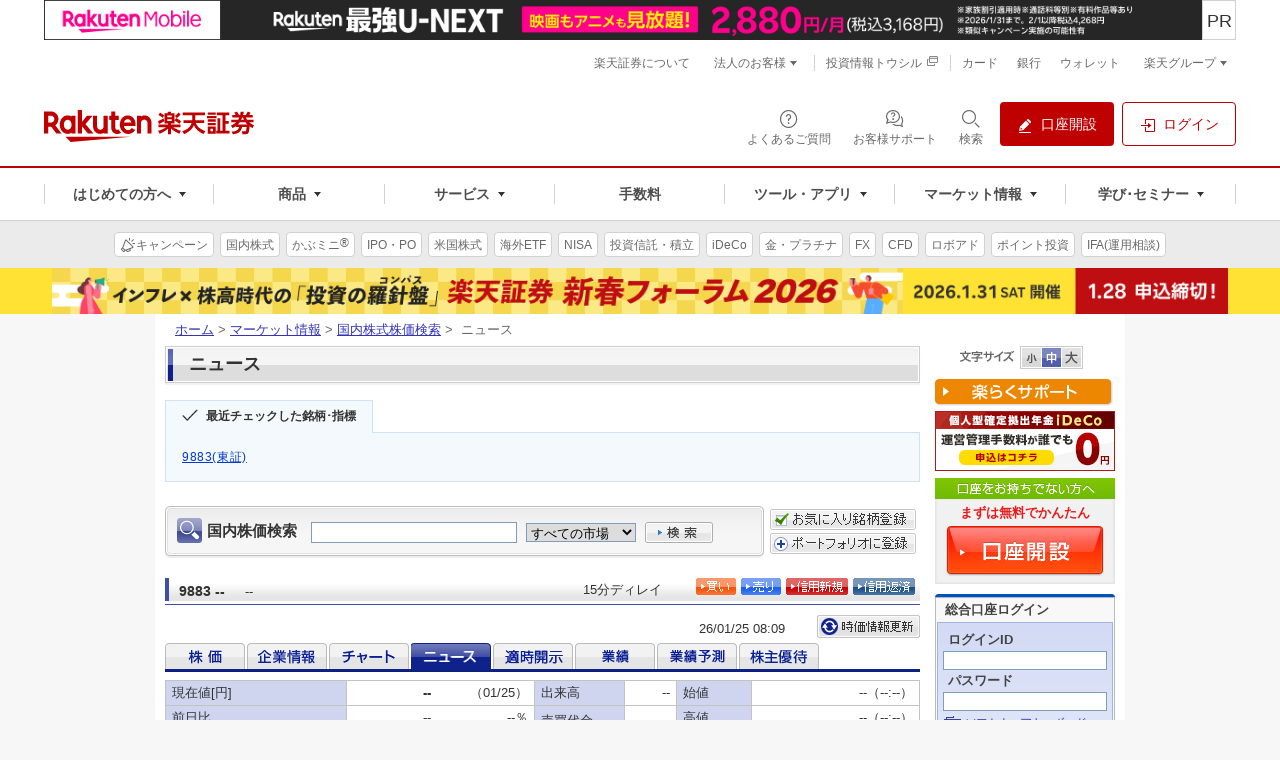

--- FILE ---
content_type: text/html;charset=utf-8
request_url: https://www.trkd-asia.com/rakutensec/quote.jsp?ric=9883.T&c=ja&ind=4
body_size: 18977
content:










<!DOCTYPE html PUBLIC "-//W3C//DTD XHTML 1.0 Strict//EN" "http://www.w3.org/TR/xhtml1/DTD/xhtml1-strict.dtd">
<html xmlns="http://www.w3.org/1999/xhtml" xml:lang="ja">
    <head>
        <meta http-equiv="Content-Type" content="text/html; charset=UTF-8" />
        <meta http-equiv="Content-Style-Type" content="text/css" />
        <meta http-equiv="Content-Script-Type" content="text/javascript" />
        <meta name="author" content="楽天証券株式会社" />
        <meta name="robots" content="noindex, nofollow" />
        <meta name="copyright" content="Rakuten Securities, Inc. All Rights Reserved." />
        <title>ページタイトル | 上位ディレクトリ | 楽天証券</title>
        <link rel="stylesheet" type="text/css" media="all" href="https://www.rakuten-sec.co.jp/web/shared/css/reuters-new/import.css" />
        <link rel="stylesheet" type="text/css" media="print" href="https://www.rakuten-sec.co.jp/web/shared/css/reuters-new/import-print.css" />
        

<meta name="format-detection" content="telephone=no"/>
<script type="text/javascript" src="script/jquery/jquery-1.11.3.min.js"></script>
<script type="text/javascript">
 //<![CDATA[
(function(window) { window.globals = {"now":1769296177797,"version":"V03-04-28-01","projectMode":"prod","service":null,"debugging":false,"links/domain":"https://www.rakuten-sec.co.jp/","links/local-domain":"http://www.trkd-asia.com/rakutensec/","links/search.result":"https://www.rakuten-sec.co.jp/web/market/search/result.html","links/ranking.value":"https://www.rakuten-sec.co.jp/web/market/ranking/value.html","links/ranking.volume":"https://www.rakuten-sec.co.jp/web/market/ranking/volume.html","links/ranking.gainers-losers":"https://www.rakuten-sec.co.jp/web/market/ranking/gainers_losers.html","links/ranking.ytd":"https://www.rakuten-sec.co.jp/web/market/ranking/year_to_date.html","links/ranking.debit-balance":"https://www.rakuten-sec.co.jp/web/market/ranking/debit_balance.html","links/ranking.sector":"https://www.rakuten-sec.co.jp/web/market/ranking/sector.html","links/ranking.in-house":"https://www.rakuten-sec.co.jp/web/market/ranking/in_house/"}; })(window);
//]]></script>
        <script type="text/javascript" src="script/main.js?V03-04-28-01&_=20231219"></script>
        <script type="text/javascript" src="script/featherajax.js"></script>
    </head>
 

    <body id="reuters">
        <div id="str-container">
            <div id="str-contents">
                <div id="str-main">
                    <div id="cSearch" name="cSearch">
                        







<div class="box-search-stock-01">
<form action="javascript:submitQuoteSearchResult('ja', 'stock_search')" name="stock_search" method="get"  class="domestic-search">
<fieldset>
<input type="hidden" id="ind" name="ind" value="4" />
<legend>国内株価検索</legend>
<p><label for="form-search-stock-cont">国内株価検索</label>
<input type="text" id="form-search-stock-cont" name="name" style="margin-right:5px" maxlength="45"/>

<select id="exch" name="exch">
	<option value="all" selected="selected">すべての市場</option>
	<option value="1">東証</option>
	<option value="2">名証</option>
	
</select>

<input type="image" src="https://www.rakuten-sec.co.jp/web/shared/images/reuters/btn-form-search-01.gif" id="form-search-stoc-btn-cont" alt="検索" onclick="javascript:submitQuoteSearchResult('ja', 'stock_search');return false;"/>
</p>
</fieldset>
</form>
</div><!-- /.box-search-stock-01 -->
<div class="box-port-button">
    <p><a href="https://www.rakuten-sec.co.jp/web/market/favorite/index_add.html?dscrCdNm=9883" target="_top">
    <img src="https://www.rakuten-sec.co.jp/web/shared/images/reuters/btn-favorite-01.gif" alt="お気に入り銘柄に登録" />
    </a></p>
    <p><a href="https://www.rakuten-sec.co.jp/web/portfolio/ptf_add_dscr_search_jp.html?ric=9883" target="_top">
    <img src="https://www.rakuten-sec.co.jp/web/shared/images/button/btn-portfolio-01.gif" alt="ポートフォリオに登録" />
    </a></p>
</div>
                    </div>
                    
                    <div class="hdg-l2-05-container">
                        <h2 class="hdg-l2-05">
                            <span style="padding-right:2px;vertical-align:middle"><div style="width:70%;vertical-align:middle">9883&nbsp;--<span>--&nbsp;&nbsp;</span></div></span>
                        </h2>
                        
                        <p class="delay-02">
                        
                        15分ディレイ
			</p>
                        
                        <ul class="nav-link-01">
                            <li><a href="https://www.rakuten-sec.co.jp/cgi-bin/CTS/Direct_Login.cgi?homeid=JP_STK_BUY&encodeFlg=1&dscrCd=9883" target="_top"><img src="https://www.rakuten-sec.co.jp/web/shared/images/reuters/btn-buy-01.gif" alt="買い" width="40" height="17" /></a></li>
                            <li><a href="https://www.rakuten-sec.co.jp/cgi-bin/CTS/Direct_Login.cgi?homeid=USER&type=order&sub_type=jp&local=order_jp_stk_sell&eventType=init" target="_top"><img src="https://www.rakuten-sec.co.jp/web/shared/images/reuters/btn-sell-01.gif" alt="売り" width="40" height="17" /></a></li>
                            <li><a href="https://www.rakuten-sec.co.jp/cgi-bin/CTS/Direct_Login.cgi?homeid=JP_MGN_BUY&encodeFlg=1&dscrCd=9883" target="_top"><img src="https://www.rakuten-sec.co.jp/web/shared/images/reuters/btn-new-01.gif" alt="信用新規" width="62" height="17" /></a></li>
                            <li><a href="https://www.rakuten-sec.co.jp/cgi-bin/CTS/Direct_Login.cgi?homeid=USER&type=order&sub_type=jp&local=order_jp_mgn_repay&eventType=init" target="_top"><img src="https://www.rakuten-sec.co.jp/web/shared/images/reuters/btn-repayment-01.gif" alt="信用返済" width="62" height="17" /></a></li>
                        </ul>
                        
                    </div><!-- /.hdg-l2-05-container -->
                    <div class="nav-tab-container">
                        <form name="quote">
                            <input type="hidden" id="ric" name="ric" value="9883.T" />
                            <input type="hidden" id="ind" name="ind" value="4" />
                            <input type="hidden" id="c" name="c" value="ja" />
                        </form>
                        <script>
                            function Reloadpage(){
                                var per = document.getElementById('per').value
                                var ric = document.getElementById('ric').value  
                                var ind = document.getElementById('ind').value
                                var country = document.getElementById('c').value
                                
                                  if (ind==3){
                                      var tanalyStr = "";
                                      var NY = document.getElementById('NY').value;
                                      var reqint = document.getElementById('reqint').value
                                      var compare = ((document.getElementById("hkStockInput")||{}).value)||"";
                                      if( compare!=""&& compare!='銘柄コードを入力'&&NY=='Y'){
                                          tanalyStr= "&mode=" + document.getElementById('mode').value 
                                              + "&comp1=" + document.getElementById('comp1').value 
                                              + "&top=" + document.getElementById('top').value 
                                              + "&sValTop1=" + document.getElementById('sValTop1').value 
                                              + "&sValTop2=" + document.getElementById('sValTop2').value
                                              + "&sValTop3=" + document.getElementById('sValTop3').value
                                              + "&tpoint=" + document.getElementById('tpoint').checked 
                                              + "&bottom="+ document.getElementById('bottom').value
                                              + "&ticker="+ document.getElementById('hkStockInput').value
                                              + "&NY=true"
                                      }else if ( compare!=""&& compare!='銘柄コードを入力'){
                                        tanalyStr= "&mode=" + document.getElementById('mode').value 
                                              + "&comp1=" + document.getElementById('comp1').value 
                                              + "&top=" + document.getElementById('top').value 
                                              + "&sValTop1=" + document.getElementById('sValTop1').value 
                                              + "&sValTop2=" + document.getElementById('sValTop2').value
                                              + "&sValTop3=" + document.getElementById('sValTop3').value
                                              + "&tpoint=" + document.getElementById('tpoint').checked 
                                              + "&bottom="+ document.getElementById('bottom').value
                                              + "&ticker="+ document.getElementById('hkStockInput').value   
                                      }else{
                                           tanalyStr= "&mode=" + document.getElementById('mode').value 
                                              + "&comp1=" + document.getElementById('comp1').value 
                                              + "&top=" + document.getElementById('top').value 
                                              + "&sValTop1=" + document.getElementById('sValTop1').value 
                                              + "&sValTop2=" + document.getElementById('sValTop2').value
                                              + "&sValTop3=" + document.getElementById('sValTop3').value
                                              + "&tpoint=" + document.getElementById('tpoint').checked 
                                              + "&bottom="+ document.getElementById('bottom').value
                                  }
                                  }
                                   if (ind==3){
                                   if(country == "ja" || country == null)
                                    window.location.href = 'quote.jsp?ind='+ind+'&ric='+ric+'&per='+per+"&reqint="+reqint + tanalyStr;
                                   else if(country=="us")
                                    window.location.href = 'quote.jsp?ind='+ind+'&c=us&ric='+ric+'&per='+per+"&reqint="+reqint + tanalyStr;
                                   else if(country=="cn")
                                    window.location.href = 'quote.jsp?ind='+ind+'&c=cn&ric='+ric+'&per='+per+"&reqint="+reqint + tanalyStr;
                                   else if(country=="asn")
                                   window.location.href = 'quote.jsp?ind='+ind+'&c=asn&ric='+ric+'&per='+per+"&reqint="+reqint + tanalyStr;
                            }else if(ind==1){
                                  if(country == "ja" || country == null)
                                    window.location.href = 'quote.jsp?ind='+ind+'&ric='+ric+'&per='+per;
                                   else if(country=="us")
                                    window.location.href = 'quote.jsp?ind='+ind+'&c=us&ric='+ric+'&per='+per;
                                   else if(country=="cn")
                                    window.location.href = 'quote.jsp?ind='+ind+'&c=cn&ric='+ric+'&per='+per;
                                   else if(country=="asn")
                                   window.location.href = 'quote.jsp?ind='+ind+'&c=asn&ric='+ric+'&per='+per;
                            }
                            }
                            
                          
                        </script>
                       
                       
                        
                            
                             
                                <p class="date">26/01/25 08:09</p>
                                <p class="btn-renew">
                                    <a href="javascript:Reloadpage();"><img src="https://www.rakuten-sec.co.jp/web/shared/images/reuters/btn-renew-01.gif" alt="時価情報更新" width="103" height="23" /></a>
                                </p><br>
                        
                         
                        <ul class="japanese-stock" style="margin: 5px 0px 0px 0px">
                            <li class="seleted"><a href="https://www.rakuten-sec.co.jp/web/market/search/quote.html?ric=9883.T" target="_top"><img id="q1" src="https://www.rakuten-sec.co.jp/web/shared/images/reuters/nav-tab-01-stoc-o.gif" alt="株価" width="80" height="26" /></a></li>
                            <li><a href="https://www.rakuten-sec.co.jp/web/market/search/profile.html?ric=9883.T" target="_top"><img id="q2" src="https://www.rakuten-sec.co.jp/web/shared/images/reuters/nav-tab-01-company-o.gif" alt="企業情報" width="80" height="26" /></a></li>
                            <li><a href="https://www.rakuten-sec.co.jp/web/market/search/chart.html?ric=9883.T" target="_top"><img id="q3" src="https://www.rakuten-sec.co.jp/web/shared/images/reuters/nav-tab-01-chart-o.gif" alt="チャート" width="80" height="26" /></a></li>
                            <li><a href="https://www.rakuten-sec.co.jp/web/market/search/news.html?ric=9883.T" target="_top"><img id="q4" src="https://www.rakuten-sec.co.jp/web/shared/images/reuters/nav-tab-01-news-h.gif" alt="ニュース" width="80" height="26" /></a></li>
                            <li><a href="https://www.rakuten-sec.co.jp/web/market/search/disclosure.html?ric=9883.T" target="_top"><img id="q5" src="https://www.rakuten-sec.co.jp/web/shared/images/reuters/nav-tab-01-open-o.gif" alt="適時開示" width="80" height="26" /></a></li>
                            <li><a href="https://www.rakuten-sec.co.jp/web/market/search/performance.html?ric=9883.T" target="_top"><img id="q6" src="https://www.rakuten-sec.co.jp/web/shared/images/reuters/nav-tab-01-accomplishment-o.gif" alt="業績" width="80" height="26" /></a></li>
                            <li><a href="https://www.rakuten-sec.co.jp/web/market/search/forecast.html?ric=9883.T" target="_top"><img id="q7" src="https://www.rakuten-sec.co.jp/web/shared/images/reuters/nav-tab-01-forecast-o.gif" alt="業績予測" width="80" height="26" /></a></li>
                            
                            
                            
                            <li><a href="https://www.rakuten-sec.co.jp/web/market/search/hp2/hp_9883.T.html" target="_top"><img id="q8" src="https://www.rakuten-sec.co.jp/web/shared/images/reuters/nav-tab-01-stockholder-o.gif" alt="株主優待" width="80" height="26" /></a></li>
                        </ul>
                        
                        
                    </div>
                    <div id="cbut3" name="cbut3">
                        



<input type="hidden" name="ind" id="ind" value="4">







<table class="tbl-data-01" border="1" cellspacing="0">
<tbody>

<tr>
<th scope="row" class="cell-03" class="w-20">現在値[円]</th>
<td class="cell-02"  width="12%"><em>--</em></td>
<td width="13%">&nbsp;（01/25）</td>
<th scope="row" width="12%">出来高</th>
<td>--</td>
<th class="w-10">始値</th>
<td>--（--:--）</td>
</tr>

<th scope="row">前日比</th>

<td class="cell-02"><span class="">--</span></td>
<td><span class="">--％</span></td>


<th scope="row" rowspan="2">売買代金<br />（千円）</th>
<td rowspan="2" class="align-M">--</td>

<th>高値</th>
<td>--（--:--）</td>
</tr>
<tr>
<th scope="row">前日終値</th>

    <td class="cell-02">--</td>

<td>（--/--）</td>
<th>安値</th>
<td>--（--:--）</td>
</tr>
</tbody>
</table>









  
  <h3 class="hdg-l3-01"><span>ニュース</span></h3>
  
  
  <table class="tbl-topics-02" border="1" cellspacing="0">
    <tbody>
    <th scope="row" class="w-20">&nbsp;</th>
    <td>現在ニュースはありません </td>
    </tbody>
  </table>








<h3 class="hdg-l3-01"><span>マーケット情報</span></h3>

<table class="tbl-data-01" border="1" cellspacing="0">
<thead>
<tr>
<th scope="col" class="w-20">指標</th>
<th scope="col">現在値</th>
<th scope="col">更新時刻</th>
<th scope="col" class="w-20">指標</th>
<th scope="col">現在値</th>
<th scope="col">更新時刻</th>
</tr>
</thead>
<tbody>
<tr>
    <!--By Tim 20160308 [Internal]Cache function is changed to JCS--> 
    <th scope="row"><a href="https://www.rakuten-sec.co.jp/web/market/data/n225.html" target="_top">日経225</a></th>
<td>53,846.87<br /><span class="up-02">（+157.98）</span></td>
<td>01/23</td>
<th scope="row"><a href="https://www.rakuten-sec.co.jp/web/market/data/topx.html" target="_top">TOPIX</a></th>
<td>3,629.70<br /><span class="up-02">（+13.32）</span></td>
<td>01/23</td>
</tr>

<tr>
<th scope="row"><a href="https://www.rakuten-sec.co.jp/web/market/data/jnic1.html" target="_top">日経225先物（期近）</a></th>
<td>52,900<br /><span class="down-02">（-800）</span></td>
<td>01/23</td>


    
        <th scope="row"><a href="https://www.rakuten-sec.co.jp/web/market/data/usd.html" target="_top">米ドル/円</a></th>
        <td>155.64<br /><span class="">（0.0）</span></td>
        <td>01/23</td>
    


</tr>


<tr>
<th scope="row" style="height:36px">プライム市場出来高</th>
<td style="vertical-align:middle">209,616</td>
<td style="vertical-align:middle">01/23</td>
<th scope="row"></th>
<td></td>
<td></td>
</tr>

</tbody>
</table>
 
                    </div>
                    
                    <!-- /.nav-tab-container -->
                    


<table>
	<tr>
		<td width="35%" style="padding:0px;border-bottom:0px;border-right:0px;text-align:right">&nbsp;</td>
		<td width="35%" style="padding-top:7px;border-bottom:0px;border-right:0px;font-size:10px;color:#666666">
		<a href="http://member.rakuten-sec.co.jp/ITS/popFxInfo0041.html" target="_blank" style="font-size:10px;color:#666666;text-decoration:none">
		&copy; 2026 Refinitiv 著作権について<br/>
		データ：リフィニティブ提供</a></td>
		<td style="padding:0px;border-bottom:0px;border-right:0px;text-align:right">
		<img src="./images/Refinitiv_h_tm_rgb.png" border="0"/>
		</td>
	</tr>
</table>
                </div><!-- /#str-main -->
            </div><!-- /#str-contents -->
        </div><!-- /#str-container -->
    </body>
</html>

--- FILE ---
content_type: text/html; charset=utf-8
request_url: https://www.google.com/recaptcha/api2/aframe
body_size: 183
content:
<!DOCTYPE HTML><html><head><meta http-equiv="content-type" content="text/html; charset=UTF-8"></head><body><script nonce="TK5x4cZlCW6K82xTniToEw">/** Anti-fraud and anti-abuse applications only. See google.com/recaptcha */ try{var clients={'sodar':'https://pagead2.googlesyndication.com/pagead/sodar?'};window.addEventListener("message",function(a){try{if(a.source===window.parent){var b=JSON.parse(a.data);var c=clients[b['id']];if(c){var d=document.createElement('img');d.src=c+b['params']+'&rc='+(localStorage.getItem("rc::a")?sessionStorage.getItem("rc::b"):"");window.document.body.appendChild(d);sessionStorage.setItem("rc::e",parseInt(sessionStorage.getItem("rc::e")||0)+1);localStorage.setItem("rc::h",'1769296186025');}}}catch(b){}});window.parent.postMessage("_grecaptcha_ready", "*");}catch(b){}</script></body></html>

--- FILE ---
content_type: text/css
request_url: https://www.rakuten-sec.co.jp/web/shared/css/s3-style-groval-nav.css
body_size: 4721
content:
@font-face{font-family:'sans-serif';font-style:bold;font-weight:700}@font-face{font-family:'sans-serif';font-style:normal;font-weight:400}html,body,div,span,object,iframe,h1,h2,h3,h4,h5,h6,p,blockquote,pre,abbr,address,cite,code,del,dfn,em,img,ins,kbd,q,samp,small,strong,sub,sup,var,b,i,dl,dt,dd,ol,ul,li,fieldset,form,label,legend,table,caption,tbody,tfoot,thead,tr,th,td,article,aside,canvas,details,figcaption,figure,footer,header,hgroup,menu,nav,section,summary,time,mark,audio,video{margin:0;padding:0;border:0;outline:0;vertical-align:baseline;background:transparent}article,aside,details,figcaption,figure,footer,header,hgroup,menu,nav,section{display:block}nav ul{list-style:none}blockquote,q{quotes:none}blockquote:before,blockquote:after,q:before,q:after{content:'';content:none}a{margin:0;padding:0;font-size:100%;vertical-align:baseline;background:transparent}ins{background-color:#ff9;color:#000;text-decoration:none}mark{background-color:#ff9;color:#000;font-style:italic;font-weight:bold}del{text-decoration:line-through}abbr[title],dfn[title]{border-bottom:1px dotted;cursor:help}table{border-collapse:collapse;border-spacing:0}hr{display:block;height:1px;border:0;border-top:1px solid #cccccc;margin:14px 0;padding:0}input,select{vertical-align:middle}body{min-width:1280px;background:#fff}div#str-container{padding:0 !important;width:100% !important;background:transparent !important;overflow:hidden}div#str-contents{margin:0 auto;padding:0 10px;width:950px;background:#fff}dl#topic-path{margin-top:0 !important;padding:7px 10px !important;background:#fff}div#str-footer{margin:0 auto !important;padding:0 10px;width:950px;background:#fff;overflow:hidden}.s3-rc-h-standard{width:100%;font-family:'Noto Sans JP', "Hiragino Kaku Gothic ProN","ヒラギノ角ゴ ProN W3", "メイリオ", Meiryo, sans-serif}.s3-rc-h-standard .s3-rc-h-inner{margin:0 auto;width:1176px}.s3-rc-h-standard .mf_finder_header .mf_finder_searchBox{margin:0}.s3-rc-h-standard .mf_finder_header .mf_finder_searchBox_form{align-items:center}.s3-rc-h-standard .mf_finder_header .mf_finder_searchBox_items{display:flex;padding:0;width:232px;height:32px;background:#fff}.s3-rc-h-standard .mf_finder_header .mf_finder_searchBox_query_input{padding:0 8px 0 16px;width:200px;height:32px;min-height:32px;font-size:14px;color:#333;border:1px solid #d1d1d1;border-right:none;border-radius:4px 0 0 4px;box-sizing:border-box}.s3-rc-h-standard .mf_finder_header .mf_finder_searchBox_query_input:focus{outline:0}.s3-rc-h-standard .mf_finder_header .mf_finder_searchBox_query_input::placeholder,.s3-rc-h-standard .mf_finder_header .mf_finder_searchBox_query_input:-ms-input-placeholder,.s3-rc-h-standard .mf_finder_header .mf_finder_searchBox_query_input::-ms-input-placeholder{color:#9c9c9c}.s3-rc-h-standard .mf_finder_header .mf_finder_searchBox_query_wrap{width:200px;z-index:6}.s3-rc-h-standard .mf_finder_header .mf_finder_searchBox_query_wrap:hover .mf_finder_searchBox_query_input,.s3-rc-h-standard .mf_finder_header .mf_finder_searchBox_query_wrap:active .mf_finder_searchBox_query_input{border:1px solid #053ace !important;border-right:none !important}.s3-rc-h-standard .mf_finder_header .mf_finder_searchBox_submit{padding:0;width:32px;height:32px;text-align:center;vertical-align:middle;color:#fff;background:#053ace;border:none;border-radius:0px 4px 4px 0px;cursor:pointer}.s3-rc-h-standard .mf_finder_header .mf_finder_searchBox_submit:focus{outline:0}.s3-rc-h-standard .mf_finder_header .mf_finder_searchBox_submit::before{content:"";display:block;margin:auto;width:16px;height:16px;background:no-repeat center/contain url("https://www.rakuten-sec.co.jp/web/shared/img/icon/search.png")}.s3-rc-h-standard .mf_finder_header .mf_finder_searchBox_submit span{display:none}.s3-rc-h-standard .mf_finder_header .mf_finder_searchBox_suggest_items{padding:6px 0 3px;width:calc(100% + 32px);background-color:#fff;list-style-type:none;border:1px solid #ebebeb;border-top:none;border-radius:0 0 4px 4px;box-sizing:border-box}.s3-rc-h-standard .mf_finder_header .mf_finder_searchBox_suggest_item{display:flex;justify-content:space-between;align-items:flex-start;border:none}.s3-rc-h-standard .mf_finder_header .mf_finder_searchBox_suggest_item::before{content:"";display:block;margin:6px 4px auto 16px;width:16px;height:16px;background:no-repeat center/contain url("https://www.rakuten-sec.co.jp/web/shared/img/icon/search_gray.png")}.s3-rc-h-standard .mf_finder_header .mf_finder_searchBox_suggest_item_cur{background-color:#f7f7f7}.s3-rc-h-standard .mf_finder_header .mf_finder_searchBox_suggest_item a{display:inline-block;width:100%;padding:4px;font-size:14px;line-height:20px;text-decoration:none;color:#333 !important}.s3-rc-h-standard .mf_finder_header .mf_finder_searchBox_suggest_item a:hover{text-decoration:none !important;color:#053ace !important}.s3-rc-h-utility-bar{width:100%;height:24px;background:#f9f9f9}.s3-rc-h-group-nav{display:flex;justify-content:flex-end;align-items:center;list-style:none}.s3-rc-h-group-nav__list{margin:0}.s3-rc-h-group-nav__list:hover{background:#f0f0f0}.s3-rc-h-group-nav__link{display:block;padding:4px 10px 2px;font-size:11px;line-height:172%;white-space:nowrap;color:#686868;text-decoration:none}.s3-rc-h-group-nav__link:link,.s3-rc-h-group-nav__link:hover,.s3-rc-h-group-nav__link:visited{color:#686868;text-decoration:none}.s3-rc-h-group-dropdown{position:relative}.s3-rc-h-group-dropdown>.s3-rc-h-group-nav__link::after{content:"";display:inline-block;margin:-3px 0 0 5px;width:0;height:0;border-style:solid;border-width:5px 3px 0 3px;border-color:#686868 transparent transparent transparent;vertical-align:middle}.s3-rc-h-group-dropdown-panel{display:none;position:absolute;top:100%;left:auto;right:0;margin:0;padding:1px;white-space:nowrap;list-style:none;background:#fff;border:1px solid #d1d1d1;box-shadow:1px 1px 2px 0 #cecece;box-sizing:border-box;z-index:9999}.s3-rc-h-group-dropdown-panel__list{margin:0}.s3-rc-h-group-dropdown-panel__list:hover{background:#f6f6f6}.s3-rc-h-group-dropdown-panel__link{display:block;padding:3px 10px;font-size:11px;line-height:172%;color:#686868;text-decoration:none}.s3-rc-h-group-dropdown-panel__link:link,.s3-rc-h-group-dropdown-panel__link:visited{color:#686868;text-decoration:none}.s3-rc-h-group-dropdown-panel__link:hover{color:#000}.s3-rc-h-group-dropdown:hover .s3-rc-h-group-dropdown-panel{display:block}.s3-rc-h-service-bar{background-color:#fff}.s3-rc-h-service-bar .s3-rc-h-inner{display:flex;justify-content:space-between}.s3-rc-h-service-bar .s3-rc-h-inner__l{display:flex;flex-basis:auto;justify-content:space-between;width:900px}.s3-rc-h-service-bar .s3-rc-h-inner__r{display:flex;flex-basis:232px;justify-content:space-between;margin-top:16px;width:232px}.s3-rc-h-site__logo{position:relative;margin:6px 0 0 -10px;width:232px;height:48px}.s3-rc-h-site__logo a{display:inline-block;border:none}.s3-rc-h-site__logo img{width:100%;height:auto;vertical-align:top;border:none}.s3-rc-h-help{margin-top:21px}.s3-rc-h-help-nav{margin:0;display:flex;line-height:1;list-style:none}.s3-rc-h-help-nav__list{margin:0}.s3-rc-h-help-nav__list+.s3-rc-h-help-nav__list{margin-left:16px}.s3-rc-h-help-nav__link{font-size:13px;line-height:172%;white-space:nowrap;color:#686868;text-decoration:none}.s3-rc-h-help-nav__link:link,.s3-rc-h-help-nav__link:visited{color:#686868;text-decoration:none}.s3-rc-h-help-nav__link:hover{color:#053ace}.s3-rc-h-help-nav__link i{margin-left:4px;font-family:"sure-icon";font-size:16px;color:#053ace;vertical-align:-2px}.s3-rc-h-btn{display:flex;align-items:center;justify-content:center;margin:0;padding:5px 12px 3px;width:112px;height:32px;font-size:14px;line-height:172%;text-align:center;text-decoration:none;box-sizing:border-box;border-radius:4px;-webkit-text-size-adjust:none}.s3-rc-h-btn+.s3-rc-h-btn{margin-left:8px}.s3-rc-h-btn:hover{opacity:0.84;filter:alpha(opacity=84)}.s3-rc-h-btn i{margin-right:8px;font-size:16px;line-height:1;vertical-align:text-bottom}.s3-rc-h-btn__account{color:#fff;background:#f1534c;border:1px solid #f1534c}.s3-rc-h-btn__account:link,.s3-rc-h-btn__account:visited{color:#fff;text-decoration:none}.s3-rc-h-btn__login{color:#053ace;background:#fff;border:1px solid #053ace}.s3-rc-h-btn__login:link,.s3-rc-h-btn__login:visited{color:#053ace;text-decoration:none}.s3-rc-h-section-bar{position:relative;width:100%;background-color:#fff;border-bottom:2px solid #053ace}.s3-rc-h-section-bar .s3-rc-h-inner{display:flex;justify-content:space-between;padding-top:10px}.s3-rc-h-section-nav{display:flex;margin:0 0 -2px 0;padding:0 0 2px 0;width:900px;list-style:none;-webkit-tap-highlight-color:transparent}.s3-rc-h-section-nav__list{flex-grow:2;z-index:4}.s3-rc-h-section-nav__list:first-child{flex-grow:1}.s3-rc-h-section-nav__list:first-child a{justify-content:flex-start}.s3-rc-h-section-nav__list:last-child{flex-grow:1}.s3-rc-h-section-nav__list:last-child a{justify-content:flex-end}.s3-rc-h-section-nav__megamenu{position:absolute;left:0;top:59px;width:100%;background:#f0f4ff;background:linear-gradient(90deg, #f0f4ff 0%, #f0f4ff 33%, #fff 33%);box-shadow:0px 3px 5px rgba(0,0,0,0.1),0px 1px 18px rgba(0,0,0,0.02),0px 6px 10px rgba(0,0,0,0.04);visibility:hidden;-webkit-perspective:1000;perspective:1000;z-index:5}.s3-rc-h-section-nav__megamenu-tt{transition:visibility .01s ease-in;transition-delay:0.2s}.s3-rc-h-section-nav__item,.s3-rc-h-section-nav__items{display:flex;justify-content:center;padding:6px 0 17px 0;font-size:14px;font-weight:bold;line-height:172%;text-decoration:none;box-sizing:border-box}.s3-rc-h-section-nav__item:link,.s3-rc-h-section-nav__item:visited,.s3-rc-h-section-nav__items:link,.s3-rc-h-section-nav__items:visited{color:#333;text-decoration:none}.s3-rc-h-section-nav__item span,.s3-rc-h-section-nav__items span{position:relative;display:flex;align-items:center;color:#333}.s3-rc-h-section-nav__item span::before,.s3-rc-h-section-nav__items span::before{content:"";position:absolute;left:0;bottom:-18px;display:block;width:100%;height:2px;background:transparent}.s3-rc-h-section-nav__item span i,.s3-rc-h-section-nav__items span i{margin-right:4px;font-size:16px;line-height:1;color:#053ace}.s3-rc-h-section-nav__items:hover{text-decoration:none}.s3-rc-h-section-nav__items span::after{content:"";display:block;margin-left:5px;margin-top:-1px;width:0;height:0;border-style:solid;border-width:5px 3px 0 3px;border-color:#686868 transparent transparent transparent}.s3-rc-h-section-nav__list:hover .s3-rc-h-section-nav__item,.s3-rc-h-section-nav__list:hover .s3-rc-h-section-nav__items{color:#053ace}.s3-rc-h-section-nav__list:hover .s3-rc-h-section-nav__item span,.s3-rc-h-section-nav__list:hover .s3-rc-h-section-nav__items span{color:#053ace}.s3-rc-h-section-nav__list:hover .s3-rc-h-section-nav__item span::before,.s3-rc-h-section-nav__list:hover .s3-rc-h-section-nav__items span::before{background:#053ace}.s3-rc-h-section-nav__list:hover .s3-rc-h-section-nav__items span::after{border-color:#053ace transparent transparent transparent}.s3-rc-h-section-nav__list:hover .s3-rc-h-section-nav__megamenu{visibility:visible;transition:visibility 10ms ease-out;transition-delay:0.2s}.s3-rc-h-section-menu__wrap{display:flex;margin:0 auto;width:1176px;min-height:390px}.s3-rc-h-section-menu__left{padding:24px 24px 24px 0;width:216px;background-color:#f0f4ff;box-sizing:border-box}.s3-rc-h-section-menu__right{padding:32px 0;width:960px;background-color:#fff;box-sizing:border-box}.s3-rc-h-section-menu__table{display:flex;justify-content:space-between;width:100%;list-style:none}.s3-rc-h-section-menu__table--2line{flex-wrap:wrap;align-items:stretch}.s3-rc-h-section-menu__table--2line .s3-rc-h-section-menu__cell{max-width:25%}.s3-rc-h-section-menu__table--2line .s3-rc-h-section-menu__cell:nth-child(n+5){margin-top:24px}.s3-rc-h-section-menu__cell{padding-left:24px;width:100%;box-sizing:border-box}.s3-rc-h-section-menu__cell>.s3-rc-h-section-menu__table>.s3-rc-h-section-menu__cell{padding:0}.s3-rc-h-section-menu__width--seventy-five{width:75%}.s3-rc-h-section-menu__width--half{width:50%}.s3-rc-h-section-menu__width--one-fourth{width:25%}.s3-rc-h-section-menu__border{display:block;margin:32px 0 24px auto;width:936px;height:0;border:none;border-top:1px solid #ebebeb}.s3-rc-h-section-main__title{margin-bottom:24px}.s3-rc-h-section-main__hdl{margin-bottom:16px;font-size:24px;font-weight:bold;line-height:160%;color:#333}.s3-rc-h-section-main__text{font-size:12px;line-height:172%;color:#333}.s3-rc-h-section-main__text i{margin-left:4px;font-family:"sure-icon";font-size:16px;color:#053ace;vertical-align:-2px;text-decoration:none}.s3-rc-h-section-main__text span{font-size:11px}.s3-rc-h-section-main__link{margin-top:8px;font-size:13px;line-height:172%;color:#053ace}.s3-rc-h-section-main__link a{text-decoration:none}.s3-rc-h-section-main__link a:link,.s3-rc-h-section-main__link a:visited{color:#053ace;text-decoration:none}.s3-rc-h-section-main__link a:hover{text-decoration:underline}.s3-rc-h-section-main__visual{display:block;width:192px;min-height:180px;background:#fff;border-radius:4px;box-shadow:0px 1px 3px rgba(0,0,0,0.1),0px 2px 2px rgba(0,0,0,0.02),0px 0px 2px rgba(0,0,0,0.04)}.s3-rc-h-section-main__visual:hover{opacity:.7}.s3-rc-h-section-main__visual:link,.s3-rc-h-section-main__visual:hover{text-decoration:none}.s3-rc-h-section-main__visual img{display:block;width:192px;height:auto;border-radius:4px 4px 0 0}.s3-rc-h-section-main__caption{padding:16px}.s3-rc-h-section-main__label{margin-bottom:8px}.s3-rc-h-section-main__label--picup{padding:2px 6px;font-size:9px;line-height:160%;text-align:center;color:#006497;box-sizing:border-box;border:1px solid #006497;border-radius:3px}.s3-rc-h-section-sub__title{display:flex;align-items:flex-start !important}.s3-rc-h-section-sub__title,.s3-rc-h-section-sub__linklist{font-size:16px;font-weight:bold;line-height:172%}.s3-rc-h-section-sub__title i,.s3-rc-h-section-sub__linklist i{margin-right:9px;font-size:24px;vertical-align:-6px;color:#053ace}.s3-rc-h-section-sub__title i.tousiru,.s3-rc-h-section-sub__linklist i.tousiru{display:inline-block;width:24px;height:24px;background:url("/web/shared/images/nav-global/icon/toshiru.svg") no-repeat top left/cover}.s3-rc-h-section-sub__title--2line,.s3-rc-h-section-sub__linklist--2line{display:flex;align-items:center;line-height:140%}.s3-rc-h-section-sub__title--caption,.s3-rc-h-section-sub__linklist--caption{font-size:14px}.s3-rc-h-section-sub__title+.s3-rc-h-section-menu__table,.s3-rc-h-section-sub__title+.s3-rc-h-section-sub__text,.s3-rc-h-section-sub__linklist+.s3-rc-h-section-menu__table,.s3-rc-h-section-sub__linklist+.s3-rc-h-section-sub__text{margin-top:16px}.s3-rc-h-section-sub__linklist{display:inline-block;margin-right:28px}.s3-rc-h-section-sub__text,.s3-rc-h-section-sub__tool{font-size:13px;line-height:172%}.s3-rc-h-section-sub__text+.s3-rc-h-section-sub__title,.s3-rc-h-section-sub__tool+.s3-rc-h-section-sub__title{margin-top:40px}.s3-rc-h-section-sub__text+.s3-rc-h-section-sub__text,.s3-rc-h-section-sub__tool+.s3-rc-h-section-sub__text{padding-top:8px}.s3-rc-h-section-sub__text{margin-left:12px;padding-left:20px;border-left:1px solid #ebebeb}.s3-rc-h-section-sub__text i{margin-left:4px;font-family:"sure-icon";font-size:16px;color:#053ace;vertical-align:-2px;text-decoration:none}.s3-rc-h-section-sub__text i.tousiru{width:16px;height:16px;background:url("/web/shared/images/nav-global/icon/toshiru.svg") no-repeat top left/cover}.s3-rc-h-section-sub__text i.youtube{width:16px;height:16px;background:url("/web/shared/images/nav-global/icon/youtube.svg") no-repeat top left/cover}.s3-rc-h-section-sub__tool img{margin-right:8px}.s3-rc-h-section-sub__tool img,.s3-rc-h-section-sub__tool a{vertical-align:middle}.s3-rc-h-section-sub__tool+.s3-rc-h-section-sub__tool{margin-top:16px}.s3-rc-h-section-sub__title a,.s3-rc-h-section-sub__linklist a,.s3-rc-h-section-sub__text a,.s3-rc-h-section-sub__tool a{color:#333;text-decoration:none}.s3-rc-h-section-sub__title a:link,.s3-rc-h-section-sub__title a:visited,.s3-rc-h-section-sub__linklist a:link,.s3-rc-h-section-sub__linklist a:visited,.s3-rc-h-section-sub__text a:link,.s3-rc-h-section-sub__text a:visited,.s3-rc-h-section-sub__tool a:link,.s3-rc-h-section-sub__tool a:visited{color:#333;text-decoration:none}.s3-rc-h-section-sub__title a:hover,.s3-rc-h-section-sub__linklist a:hover,.s3-rc-h-section-sub__text a:hover,.s3-rc-h-section-sub__tool a:hover{color:#053ace}.s3-rc-h-subsection-bar{width:100%;position:relative;background-color:#ebebeb}.s3-rc-h-subsection-bar .s3-rc-h-inner{padding:0;width:auto}.s3-rc-h-subsection-nav{display:flex;flex-wrap:nowrap;justify-content:center;margin:0;list-style:none}.s3-rc-h-subsection-nav__list{display:flex;margin-right:6px}.s3-rc-h-subsection-nav__list:first-child{padding-left:6px}.s3-rc-h-subsection-nav__list:last-child{margin:0;padding-right:6px}.s3-rc-h-subsection-nav__item{display:flex;align-items:center;padding:11px 0;text-decoration:none !important}.s3-rc-h-subsection-nav__item--btn{display:flex;align-items:center;padding:3px 5px;height:25px;font-size:12px;line-height:100%;text-align:center;white-space:nowrap;color:#686868;background:#fff;border:1px solid #d1d1d1;border-radius:4px;box-sizing:border-box;-webkit-text-size-adjust:none}.s3-rc-h-subsection-nav__item--btn i{font-size:16px;line-height:100%}.s3-rc-h-subsection-nav__item:link .s3-rc-h-subsection-nav__item--btn,.s3-rc-h-subsection-nav__item:visited .s3-rc-h-subsection-nav__item--btn{color:#686868}.s3-rc-h-subsection-nav__item:hover .s3-rc-h-subsection-nav__item--btn{color:#053ace}.s3-rc-h-floating-bar{position:fixed;top:-78px;width:100%;height:76px;background:#fff;border-bottom:2px solid #053ace;z-index:10000;transition-property:top;transition:0.3s;transform:translate3d(0, 0, 0)}.s3-rc-h-floating-bar .s3-rc-h-inner{display:flex;justify-content:space-between;padding-top:16px}.s3-rc-h-floating-bar .s3-rc-h-inner .s3-rc-h-section-nav{margin-top:13px}.s3-rc-h-floating-bar .s3-rc-h-inner .s3-rc-h-section-nav .s3-rc-h-section-nav__megamenu{top:78px}.s3-rc-h-floating-btn{display:flex;align-items:center;justify-content:center;margin:0;padding:8px 12px;width:128px;height:44px;font-size:16px;line-height:172%;text-align:center;text-decoration:none;box-sizing:border-box;border-radius:4px;-webkit-text-size-adjust:none}.s3-rc-h-floating-btn i{margin-right:8px;font-size:20px}.s3-rc-h-floating-btn:hover{opacity:0.84;filter:alpha(opacity=84)}.s3-rc-h-floating-btn__account{color:#fff;background:#f1534c;border:1px solid #f1534c}.s3-rc-h-floating-btn__account:link,.s3-rc-h-floating-btn__account:visited{color:#fff;text-decoration:none}.s3-rc-h-floating-btn__login{color:#fff;background:#053ace;border:1px solid #053ace}.s3-rc-h-floating-btn__login:link,.s3-rc-h-floating-btn__login:visited{color:#fff;text-decoration:none}.s3-rc-h-floating .s3-rc-h-floating-bar{top:0}#subsection_m,#subsection_v{display:none}.feedback-container{right:auto !important;left:calc(((1280px - 950px) / 2) + 950px);margin:0 -25px 0 10px !important;z-index:3 !important}@media screen and (min-width: 1280px){.feedback-container{left:calc(50% + 950px / 2)}}@media screen and (max-width: 1280px){#memo-tab{left:calc((1280px - 950px) / 2 - 32px) !important}.bookmarkPostit{left:calc((1280px - 950px) / 2 - 44px) !important}}@media screen and (max-width: 80em){.s3-rc-h-service-bar{margin:0 0 0 52px;max-width:1176px;min-width:1000px;width:calc(100vw - 80px)}.s3-rc-h-service-bar .s3-rc-h-inner{width:100%}.s3-rc-h-service-bar .s3-rc-h-inner__l{width:calc(100% - 276px)}}@media screen and (max-device-width: 80em){.s3-rc-h-service-bar{margin:0;max-width:none;min-width:none;width:auto}.s3-rc-h-service-bar .s3-rc-h-inner{width:1176px}.s3-rc-h-service-bar .s3-rc-h-inner__l{width:900px}}


--- FILE ---
content_type: image/svg+xml
request_url: https://www.rakuten-sec.co.jp/web/shared/images/nav-global/icon/igrow.svg
body_size: 2741
content:
<svg width="100" height="100" viewBox="0 0 100 100" fill="none" xmlns="http://www.w3.org/2000/svg">
<g clip-path="url(#clip0_14601_38783)">
<path d="M0.5 84.1667V15.8333C0.5 7.35948 7.35948 0.5 15.8333 0.5H84.1667C92.6405 0.5 99.5 7.35948 99.5 15.8333V84.1667C99.5 92.6405 92.6405 99.5 84.1667 99.5H15.8333C7.35948 99.5 0.5 92.6405 0.5 84.1667Z" fill="white" stroke="#D1D1D1"/>
<path d="M13.2057 31.2503L10.4141 28.917H29.9974L13.2057 31.2503Z" fill="#BF0000"/>
<path d="M16.3971 27.1465V21.959H18.6471L22.543 27.1465H26.5221L21.8138 20.8757C23.2721 19.8132 24.2513 18.1048 24.2513 16.1673C24.2513 12.9798 21.668 10.3965 18.4805 10.3965H13.2305V27.1257H16.418L16.3971 27.1465ZM16.3971 13.6048H18.4805C19.918 13.6048 21.0846 14.7715 21.0846 16.1882C21.0846 17.6048 19.918 18.7923 18.4805 18.7923H16.3971V13.6048Z" fill="#BF0000"/>
<path d="M12.5361 74.1882C12.6611 73.5007 13.0361 72.9173 13.5986 72.4382C14.182 71.959 14.807 71.709 15.4945 71.709C16.182 71.709 16.7028 71.959 17.0986 72.4382C17.4945 72.9173 17.6195 73.5007 17.4945 74.1882L15.4111 84.8757C15.2861 85.5632 14.9111 86.1465 14.3486 86.6257C13.7861 87.1048 13.1403 87.3548 12.4528 87.3548C11.7653 87.3548 11.2445 87.1048 10.8486 86.6257C10.4528 86.1465 10.3278 85.5632 10.4528 84.8757L12.5361 74.1882Z" fill="black"/>
<path d="M35.0813 83.3346C34.9771 83.8346 34.7688 84.2721 34.4563 84.6263C34.1438 84.9805 33.6854 85.3346 33.0813 85.668C31.9354 86.293 30.7896 86.7513 29.6438 87.043C28.4979 87.3346 27.3938 87.4805 26.3521 87.4805C24.5188 87.4805 22.9979 87.0846 21.7688 86.2721C20.5396 85.4596 19.6854 84.3346 19.2063 82.8971C18.7271 81.4596 18.6646 79.7513 19.0396 77.8138C19.4146 75.8971 20.1438 74.1888 21.2479 72.7305C22.3521 71.2721 23.7063 70.1263 25.2896 69.293C26.8729 68.4596 28.6229 68.043 30.4979 68.043C31.4771 68.043 32.4354 68.168 33.3729 68.3971C34.3104 68.6263 35.0813 68.9805 35.6646 69.4388C36.1229 69.8138 36.4146 70.1471 36.5396 70.4805C36.6646 70.793 36.6854 71.2096 36.5813 71.7305C36.4771 72.2721 36.1854 72.7513 35.7063 73.1888C35.2271 73.6263 34.6854 73.8346 34.0813 73.8346C33.6229 73.8346 33.0604 73.6471 32.3521 73.2513C31.9563 73.043 31.5813 72.8763 31.1854 72.7513C30.7896 72.6263 30.3521 72.5846 29.8729 72.5846C28.4979 72.5846 27.2896 73.0638 26.2688 74.0221C25.2479 74.9805 24.5813 76.2305 24.2896 77.793C23.9771 79.418 24.1021 80.7096 24.6854 81.668C25.2688 82.6263 26.2271 83.0846 27.5604 83.0846C28.6854 83.0846 29.7063 82.8138 30.6021 82.293L30.9354 80.543H29.0188C28.4771 80.543 28.0396 80.3346 27.7271 79.9388C27.4146 79.5221 27.3104 79.0638 27.4146 78.5013C27.5188 77.9388 27.8104 77.4805 28.2896 77.0846C28.7688 76.6888 29.2688 76.4805 29.8104 76.4805H34.1021C34.7479 76.4805 35.2479 76.7096 35.6229 77.168C35.9979 77.6263 36.1229 78.168 35.9771 78.8138L35.1021 83.3555L35.0813 83.3346Z" fill="black"/>
<path d="M39.1221 73.9596C39.2471 73.3346 39.5804 72.8138 40.1012 72.3763C40.6221 71.9388 41.2054 71.7305 41.8304 71.7305C42.4554 71.7305 42.9346 71.918 43.2471 72.3138C43.5804 72.7096 43.7262 73.1888 43.6846 73.7513V74.3138C44.2054 73.4596 44.8512 72.793 45.6221 72.3138C46.3929 71.8346 47.1846 71.6055 48.0179 71.6055C49.0387 71.6055 49.7262 71.918 50.0804 72.5638C50.3512 73.043 50.4346 73.6263 50.2887 74.3138C50.1429 75.043 49.7887 75.6471 49.2471 76.1055C48.6846 76.5638 48.1221 76.793 47.5596 76.793C47.3929 76.793 47.2471 76.793 47.0804 76.7305C46.9137 76.6888 46.7679 76.6471 46.6221 76.5846C46.3512 76.4596 46.0596 76.418 45.7262 76.418C45.0804 76.418 44.5179 76.7305 43.9971 77.3763C43.4762 78.0013 43.1221 78.8555 42.9137 79.8971L41.9346 84.918C41.8096 85.6055 41.4346 86.1888 40.8721 86.668C40.3096 87.1471 39.6637 87.3971 38.9762 87.3971C38.2887 87.3971 37.7679 87.1471 37.3721 86.668C36.9762 86.1888 36.8512 85.6055 36.9762 84.918L39.1012 74.0013L39.1221 73.9596Z" fill="black"/>
<path d="M55.8915 87.501C54.3915 87.501 53.0998 87.1676 52.0373 86.4801C50.954 85.7926 50.1832 84.8551 49.7248 83.6468C49.2665 82.4385 49.1832 81.0635 49.4748 79.501C49.7873 77.9385 50.3915 76.5635 51.329 75.3551C52.2665 74.1468 53.3915 73.2093 54.7457 72.5218C56.079 71.8343 57.4957 71.501 58.9957 71.501C60.4957 71.501 61.7873 71.8343 62.8498 72.5218C63.9123 73.2093 64.704 74.1468 65.1623 75.3551C65.6207 76.5635 65.704 77.9385 65.4123 79.501C65.0998 81.0635 64.4957 82.4385 63.5582 83.6468C62.6207 84.8551 61.4957 85.7926 60.1415 86.4801C58.8082 87.1676 57.3915 87.501 55.8915 87.501ZM59.9957 76.9801C59.5998 76.3343 58.9748 76.001 58.1207 76.001C57.2665 76.001 56.5373 76.3343 55.8915 76.9801C55.2457 77.626 54.8082 78.4801 54.6207 79.501C54.4123 80.5218 54.5165 81.376 54.9123 82.0218C55.3082 82.6676 55.9332 83.001 56.7665 83.001C57.5998 83.001 58.3707 82.6676 59.0165 82.0218C59.6623 81.376 60.079 80.5218 60.2873 79.501C60.4748 78.4593 60.3915 77.626 59.9957 76.9801Z" fill="black"/>
<path d="M84.056 84.7917C83.6602 85.5625 83.1185 86.1875 82.4518 86.6667C81.7852 87.125 81.0768 87.375 80.306 87.375C79.5352 87.375 78.8893 87.1458 78.3893 86.6667C77.8893 86.1875 77.6185 85.5833 77.5768 84.7917L77.2643 78.8333L74.5352 84.7917C74.2018 85.5417 73.681 86.1667 72.9935 86.6458C72.306 87.125 71.5768 87.3542 70.806 87.3542C70.0352 87.3542 69.4518 87.125 68.9518 86.6458C68.4518 86.1875 68.1602 85.5625 68.056 84.7708L66.9727 75.3333C66.9518 75.0625 66.931 74.8125 66.9102 74.6042C66.9102 74.3958 66.9102 74.1875 66.931 74.0208C67.056 73.3542 67.4102 72.7917 67.9518 72.3333C68.5143 71.875 69.1185 71.625 69.7852 71.625C70.3477 71.625 70.806 71.7917 71.181 72.1458C71.556 72.5 71.7435 72.9375 71.7435 73.5L72.0143 82.4375L75.5977 73.9375C75.8893 73.2083 76.3268 72.6458 76.9102 72.25C77.4935 71.8333 78.1185 71.6458 78.7852 71.6458C79.4518 71.6458 80.0143 71.8542 80.431 72.25C80.8477 72.6458 81.056 73.2292 81.0768 73.9792L81.3893 82.3333L85.2018 73.4375C85.4102 72.9375 85.7643 72.5 86.2227 72.1667C86.681 71.8333 87.2018 71.6667 87.7435 71.6667C88.3477 71.6667 88.8268 71.875 89.1602 72.3125C89.5143 72.75 89.6185 73.25 89.4935 73.8542C89.4518 74.0417 89.3685 74.2708 89.2643 74.5417C89.1602 74.8125 89.0143 75.0833 88.8685 75.3333L84.0143 84.7917H84.056Z" fill="black"/>
<path d="M19.0617 67.7507C18.8533 69.2507 17.4575 70.4798 15.9575 70.4798C14.4575 70.4798 13.4158 69.2715 13.6242 67.7507C13.8325 66.2507 15.2283 65.0215 16.7283 65.0215C18.2283 65.0215 19.27 66.2298 19.0617 67.7507Z" fill="#BF0000"/>
<path d="M78.9362 17.6459C78.9362 16.9168 78.1862 16.4376 77.5196 16.7293L57.0404 25.7918C56.3112 26.1043 56.2279 27.1043 56.8946 27.5418L62.8738 31.5001C61.3113 34.2084 59.3321 36.8126 57.0612 39.2084C54.0821 42.3334 50.6029 45.1459 46.7904 47.5209C42.9779 49.8751 38.8737 51.8334 34.5196 53.1876C30.4154 54.4793 26.1029 55.2709 21.7071 55.2918C21.2904 55.2918 20.9363 55.6043 20.8946 56.0209C20.8529 56.4584 21.1446 56.8543 21.5613 56.9168C26.0821 57.6876 30.7487 57.6668 35.3529 57.0626C40.2279 56.4168 45.0196 55.1043 49.6446 53.2501C54.2696 51.3751 58.7071 48.9584 62.8529 45.9168C66.1029 43.5209 69.1446 40.7293 71.8321 37.4793L77.5821 41.3126C78.2488 41.7501 79.1446 41.2709 79.1446 40.4584L78.9154 17.6459H78.9362Z" fill="#BF0000"/>
</g>
<defs>
<clipPath id="clip0_14601_38783">
<rect width="100" height="100" fill="white"/>
</clipPath>
</defs>
</svg>


--- FILE ---
content_type: text/javascript;charset=EUC-JP
request_url: https://point.widget.rakuten.co.jp/openid/parts?access_key=SUX8vuTHsalsmLXhxxz0FEtWrxSDsyRljCsCj3VvoJHsalsAVTtSulpDwLl4sTy4Q==
body_size: 687
content:




var iframe_width =  "180";
var iframe_height = "263";

var loginCallbackUrl = "" || window.location.href;
var url= 'https://point.widget.rakuten.co.jp/openid/parts?token='
				+ encodeURIComponent("SUX8vuTHsalsmLXhxxz0FEtWrxSDsyRljCsCTihQ5CWj8vCdfsUuq2hA5xV8SulpUrRCx5I")
				+ "&url=" + encodeURIComponent(window.location.host)
				+ "&returnTo=" + encodeURIComponent("")
				+ "&loginCallbackUrl=" + encodeURIComponent(loginCallbackUrl);

document.open();
document.write('<iframe width="'    + iframe_width  + '"'
				+ ' height="'       + iframe_height + '"'
				+ ' frameBorder="0"'
				+ ' scrolling="no"'
				+ ' marginheight="0"'
				+ ' marginwidth="0"'
				+ ' allowtransparency="true"'
				+ ' id="rakuten_point_parts"'
				+ ' src="'+url+'"'
				+ '>'
				+ '</iframe>'
				);
document.close();


--- FILE ---
content_type: text/javascript
request_url: https://www.rakuten-sec.co.jp/web/shared/js/sc/s_code.js
body_size: 576
content:
//Read me
/******************************************************************************************************************************
The s_code.js file is a tag required to load the AdobeAnalytics tool. s_code.js file is loaded on many pages.
The AdobeAnalytics tool that was implemented in the past has now been discontinued.
All JavaScript code in the s_code.js content has been removed. However, functions that may be called on the web page side have been left in.
The functions that may be called on the web page side are "s.t", "s.tl", and "s.lidTrack".
These functions have also been modified to return an empty value when they are called.
In addition to these functions, AdobeAnalytics tags may contain things like "s.propXX = ...", "s.eVarXX = ...", "s.events=...", etc.
AdobeAnalytics Tags are characterized by having an s object.
When removing s_code.js file, first remove any AdobeAnalytics tags that may be left on the web page side.
There are several implementation patterns for AdobeAnalytics tags, including include files, tag manager tools (e.g. GTM), or hard coding on the web page side.
Second, delete the s.code.js file.If you delete the s_code.js file while the Adobe Analytics tag remains on the web page side, a JavaScript error is likely to occur.
When a JavaScript error occurs, it can adversely affect the action on the web page side. Please be careful.
*****************************************************************************************************************************/

// To stop sending web beacon of Adobe Analytics, add the following determination variables
var runAdobeJudge = "no";

try{

    if(runAdobeJudge == "no"){throw new Error('stop Adobe s_code');}

} catch (e) {
 var s = {};
 s.t = function(){return;};
 s.tl = function(){return;};
 s.lidTrack = function(){return;};

}